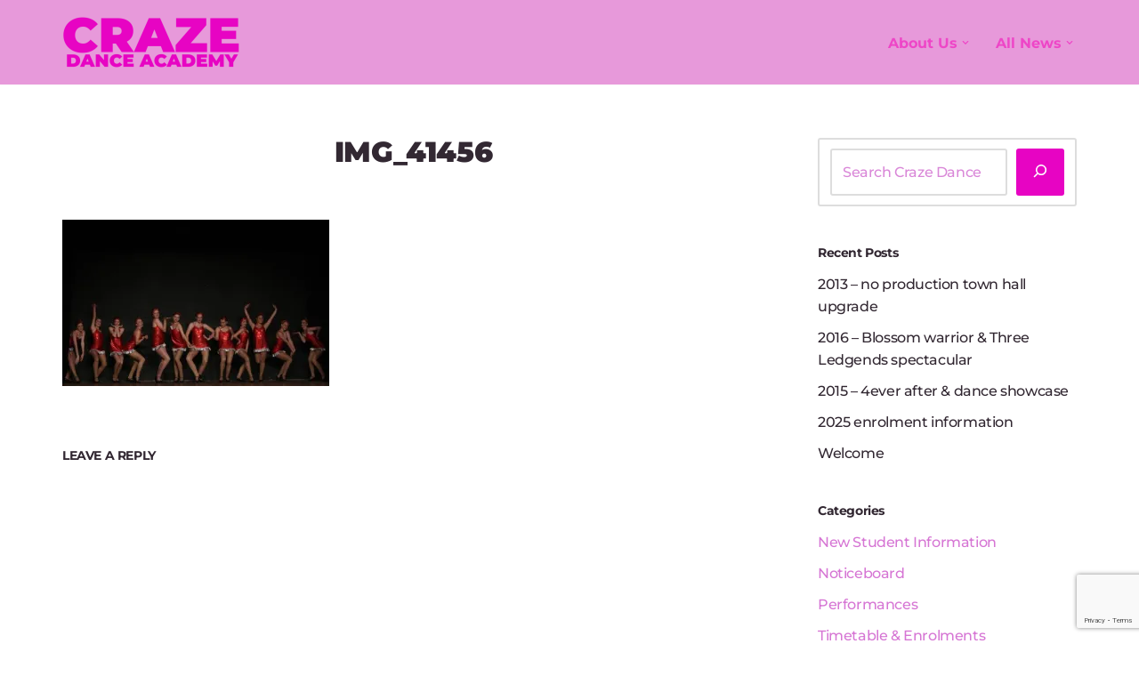

--- FILE ---
content_type: text/html; charset=utf-8
request_url: https://www.google.com/recaptcha/api2/anchor?ar=1&k=6Le10YsfAAAAAKvSamKRO_hEfUCaFhyHK9ueUEHx&co=aHR0cHM6Ly9jcmF6ZWRhbmNlYWNhZGVteS5jb206NDQz&hl=en&v=PoyoqOPhxBO7pBk68S4YbpHZ&size=invisible&anchor-ms=20000&execute-ms=30000&cb=wrgxcq20mjdw
body_size: 48883
content:
<!DOCTYPE HTML><html dir="ltr" lang="en"><head><meta http-equiv="Content-Type" content="text/html; charset=UTF-8">
<meta http-equiv="X-UA-Compatible" content="IE=edge">
<title>reCAPTCHA</title>
<style type="text/css">
/* cyrillic-ext */
@font-face {
  font-family: 'Roboto';
  font-style: normal;
  font-weight: 400;
  font-stretch: 100%;
  src: url(//fonts.gstatic.com/s/roboto/v48/KFO7CnqEu92Fr1ME7kSn66aGLdTylUAMa3GUBHMdazTgWw.woff2) format('woff2');
  unicode-range: U+0460-052F, U+1C80-1C8A, U+20B4, U+2DE0-2DFF, U+A640-A69F, U+FE2E-FE2F;
}
/* cyrillic */
@font-face {
  font-family: 'Roboto';
  font-style: normal;
  font-weight: 400;
  font-stretch: 100%;
  src: url(//fonts.gstatic.com/s/roboto/v48/KFO7CnqEu92Fr1ME7kSn66aGLdTylUAMa3iUBHMdazTgWw.woff2) format('woff2');
  unicode-range: U+0301, U+0400-045F, U+0490-0491, U+04B0-04B1, U+2116;
}
/* greek-ext */
@font-face {
  font-family: 'Roboto';
  font-style: normal;
  font-weight: 400;
  font-stretch: 100%;
  src: url(//fonts.gstatic.com/s/roboto/v48/KFO7CnqEu92Fr1ME7kSn66aGLdTylUAMa3CUBHMdazTgWw.woff2) format('woff2');
  unicode-range: U+1F00-1FFF;
}
/* greek */
@font-face {
  font-family: 'Roboto';
  font-style: normal;
  font-weight: 400;
  font-stretch: 100%;
  src: url(//fonts.gstatic.com/s/roboto/v48/KFO7CnqEu92Fr1ME7kSn66aGLdTylUAMa3-UBHMdazTgWw.woff2) format('woff2');
  unicode-range: U+0370-0377, U+037A-037F, U+0384-038A, U+038C, U+038E-03A1, U+03A3-03FF;
}
/* math */
@font-face {
  font-family: 'Roboto';
  font-style: normal;
  font-weight: 400;
  font-stretch: 100%;
  src: url(//fonts.gstatic.com/s/roboto/v48/KFO7CnqEu92Fr1ME7kSn66aGLdTylUAMawCUBHMdazTgWw.woff2) format('woff2');
  unicode-range: U+0302-0303, U+0305, U+0307-0308, U+0310, U+0312, U+0315, U+031A, U+0326-0327, U+032C, U+032F-0330, U+0332-0333, U+0338, U+033A, U+0346, U+034D, U+0391-03A1, U+03A3-03A9, U+03B1-03C9, U+03D1, U+03D5-03D6, U+03F0-03F1, U+03F4-03F5, U+2016-2017, U+2034-2038, U+203C, U+2040, U+2043, U+2047, U+2050, U+2057, U+205F, U+2070-2071, U+2074-208E, U+2090-209C, U+20D0-20DC, U+20E1, U+20E5-20EF, U+2100-2112, U+2114-2115, U+2117-2121, U+2123-214F, U+2190, U+2192, U+2194-21AE, U+21B0-21E5, U+21F1-21F2, U+21F4-2211, U+2213-2214, U+2216-22FF, U+2308-230B, U+2310, U+2319, U+231C-2321, U+2336-237A, U+237C, U+2395, U+239B-23B7, U+23D0, U+23DC-23E1, U+2474-2475, U+25AF, U+25B3, U+25B7, U+25BD, U+25C1, U+25CA, U+25CC, U+25FB, U+266D-266F, U+27C0-27FF, U+2900-2AFF, U+2B0E-2B11, U+2B30-2B4C, U+2BFE, U+3030, U+FF5B, U+FF5D, U+1D400-1D7FF, U+1EE00-1EEFF;
}
/* symbols */
@font-face {
  font-family: 'Roboto';
  font-style: normal;
  font-weight: 400;
  font-stretch: 100%;
  src: url(//fonts.gstatic.com/s/roboto/v48/KFO7CnqEu92Fr1ME7kSn66aGLdTylUAMaxKUBHMdazTgWw.woff2) format('woff2');
  unicode-range: U+0001-000C, U+000E-001F, U+007F-009F, U+20DD-20E0, U+20E2-20E4, U+2150-218F, U+2190, U+2192, U+2194-2199, U+21AF, U+21E6-21F0, U+21F3, U+2218-2219, U+2299, U+22C4-22C6, U+2300-243F, U+2440-244A, U+2460-24FF, U+25A0-27BF, U+2800-28FF, U+2921-2922, U+2981, U+29BF, U+29EB, U+2B00-2BFF, U+4DC0-4DFF, U+FFF9-FFFB, U+10140-1018E, U+10190-1019C, U+101A0, U+101D0-101FD, U+102E0-102FB, U+10E60-10E7E, U+1D2C0-1D2D3, U+1D2E0-1D37F, U+1F000-1F0FF, U+1F100-1F1AD, U+1F1E6-1F1FF, U+1F30D-1F30F, U+1F315, U+1F31C, U+1F31E, U+1F320-1F32C, U+1F336, U+1F378, U+1F37D, U+1F382, U+1F393-1F39F, U+1F3A7-1F3A8, U+1F3AC-1F3AF, U+1F3C2, U+1F3C4-1F3C6, U+1F3CA-1F3CE, U+1F3D4-1F3E0, U+1F3ED, U+1F3F1-1F3F3, U+1F3F5-1F3F7, U+1F408, U+1F415, U+1F41F, U+1F426, U+1F43F, U+1F441-1F442, U+1F444, U+1F446-1F449, U+1F44C-1F44E, U+1F453, U+1F46A, U+1F47D, U+1F4A3, U+1F4B0, U+1F4B3, U+1F4B9, U+1F4BB, U+1F4BF, U+1F4C8-1F4CB, U+1F4D6, U+1F4DA, U+1F4DF, U+1F4E3-1F4E6, U+1F4EA-1F4ED, U+1F4F7, U+1F4F9-1F4FB, U+1F4FD-1F4FE, U+1F503, U+1F507-1F50B, U+1F50D, U+1F512-1F513, U+1F53E-1F54A, U+1F54F-1F5FA, U+1F610, U+1F650-1F67F, U+1F687, U+1F68D, U+1F691, U+1F694, U+1F698, U+1F6AD, U+1F6B2, U+1F6B9-1F6BA, U+1F6BC, U+1F6C6-1F6CF, U+1F6D3-1F6D7, U+1F6E0-1F6EA, U+1F6F0-1F6F3, U+1F6F7-1F6FC, U+1F700-1F7FF, U+1F800-1F80B, U+1F810-1F847, U+1F850-1F859, U+1F860-1F887, U+1F890-1F8AD, U+1F8B0-1F8BB, U+1F8C0-1F8C1, U+1F900-1F90B, U+1F93B, U+1F946, U+1F984, U+1F996, U+1F9E9, U+1FA00-1FA6F, U+1FA70-1FA7C, U+1FA80-1FA89, U+1FA8F-1FAC6, U+1FACE-1FADC, U+1FADF-1FAE9, U+1FAF0-1FAF8, U+1FB00-1FBFF;
}
/* vietnamese */
@font-face {
  font-family: 'Roboto';
  font-style: normal;
  font-weight: 400;
  font-stretch: 100%;
  src: url(//fonts.gstatic.com/s/roboto/v48/KFO7CnqEu92Fr1ME7kSn66aGLdTylUAMa3OUBHMdazTgWw.woff2) format('woff2');
  unicode-range: U+0102-0103, U+0110-0111, U+0128-0129, U+0168-0169, U+01A0-01A1, U+01AF-01B0, U+0300-0301, U+0303-0304, U+0308-0309, U+0323, U+0329, U+1EA0-1EF9, U+20AB;
}
/* latin-ext */
@font-face {
  font-family: 'Roboto';
  font-style: normal;
  font-weight: 400;
  font-stretch: 100%;
  src: url(//fonts.gstatic.com/s/roboto/v48/KFO7CnqEu92Fr1ME7kSn66aGLdTylUAMa3KUBHMdazTgWw.woff2) format('woff2');
  unicode-range: U+0100-02BA, U+02BD-02C5, U+02C7-02CC, U+02CE-02D7, U+02DD-02FF, U+0304, U+0308, U+0329, U+1D00-1DBF, U+1E00-1E9F, U+1EF2-1EFF, U+2020, U+20A0-20AB, U+20AD-20C0, U+2113, U+2C60-2C7F, U+A720-A7FF;
}
/* latin */
@font-face {
  font-family: 'Roboto';
  font-style: normal;
  font-weight: 400;
  font-stretch: 100%;
  src: url(//fonts.gstatic.com/s/roboto/v48/KFO7CnqEu92Fr1ME7kSn66aGLdTylUAMa3yUBHMdazQ.woff2) format('woff2');
  unicode-range: U+0000-00FF, U+0131, U+0152-0153, U+02BB-02BC, U+02C6, U+02DA, U+02DC, U+0304, U+0308, U+0329, U+2000-206F, U+20AC, U+2122, U+2191, U+2193, U+2212, U+2215, U+FEFF, U+FFFD;
}
/* cyrillic-ext */
@font-face {
  font-family: 'Roboto';
  font-style: normal;
  font-weight: 500;
  font-stretch: 100%;
  src: url(//fonts.gstatic.com/s/roboto/v48/KFO7CnqEu92Fr1ME7kSn66aGLdTylUAMa3GUBHMdazTgWw.woff2) format('woff2');
  unicode-range: U+0460-052F, U+1C80-1C8A, U+20B4, U+2DE0-2DFF, U+A640-A69F, U+FE2E-FE2F;
}
/* cyrillic */
@font-face {
  font-family: 'Roboto';
  font-style: normal;
  font-weight: 500;
  font-stretch: 100%;
  src: url(//fonts.gstatic.com/s/roboto/v48/KFO7CnqEu92Fr1ME7kSn66aGLdTylUAMa3iUBHMdazTgWw.woff2) format('woff2');
  unicode-range: U+0301, U+0400-045F, U+0490-0491, U+04B0-04B1, U+2116;
}
/* greek-ext */
@font-face {
  font-family: 'Roboto';
  font-style: normal;
  font-weight: 500;
  font-stretch: 100%;
  src: url(//fonts.gstatic.com/s/roboto/v48/KFO7CnqEu92Fr1ME7kSn66aGLdTylUAMa3CUBHMdazTgWw.woff2) format('woff2');
  unicode-range: U+1F00-1FFF;
}
/* greek */
@font-face {
  font-family: 'Roboto';
  font-style: normal;
  font-weight: 500;
  font-stretch: 100%;
  src: url(//fonts.gstatic.com/s/roboto/v48/KFO7CnqEu92Fr1ME7kSn66aGLdTylUAMa3-UBHMdazTgWw.woff2) format('woff2');
  unicode-range: U+0370-0377, U+037A-037F, U+0384-038A, U+038C, U+038E-03A1, U+03A3-03FF;
}
/* math */
@font-face {
  font-family: 'Roboto';
  font-style: normal;
  font-weight: 500;
  font-stretch: 100%;
  src: url(//fonts.gstatic.com/s/roboto/v48/KFO7CnqEu92Fr1ME7kSn66aGLdTylUAMawCUBHMdazTgWw.woff2) format('woff2');
  unicode-range: U+0302-0303, U+0305, U+0307-0308, U+0310, U+0312, U+0315, U+031A, U+0326-0327, U+032C, U+032F-0330, U+0332-0333, U+0338, U+033A, U+0346, U+034D, U+0391-03A1, U+03A3-03A9, U+03B1-03C9, U+03D1, U+03D5-03D6, U+03F0-03F1, U+03F4-03F5, U+2016-2017, U+2034-2038, U+203C, U+2040, U+2043, U+2047, U+2050, U+2057, U+205F, U+2070-2071, U+2074-208E, U+2090-209C, U+20D0-20DC, U+20E1, U+20E5-20EF, U+2100-2112, U+2114-2115, U+2117-2121, U+2123-214F, U+2190, U+2192, U+2194-21AE, U+21B0-21E5, U+21F1-21F2, U+21F4-2211, U+2213-2214, U+2216-22FF, U+2308-230B, U+2310, U+2319, U+231C-2321, U+2336-237A, U+237C, U+2395, U+239B-23B7, U+23D0, U+23DC-23E1, U+2474-2475, U+25AF, U+25B3, U+25B7, U+25BD, U+25C1, U+25CA, U+25CC, U+25FB, U+266D-266F, U+27C0-27FF, U+2900-2AFF, U+2B0E-2B11, U+2B30-2B4C, U+2BFE, U+3030, U+FF5B, U+FF5D, U+1D400-1D7FF, U+1EE00-1EEFF;
}
/* symbols */
@font-face {
  font-family: 'Roboto';
  font-style: normal;
  font-weight: 500;
  font-stretch: 100%;
  src: url(//fonts.gstatic.com/s/roboto/v48/KFO7CnqEu92Fr1ME7kSn66aGLdTylUAMaxKUBHMdazTgWw.woff2) format('woff2');
  unicode-range: U+0001-000C, U+000E-001F, U+007F-009F, U+20DD-20E0, U+20E2-20E4, U+2150-218F, U+2190, U+2192, U+2194-2199, U+21AF, U+21E6-21F0, U+21F3, U+2218-2219, U+2299, U+22C4-22C6, U+2300-243F, U+2440-244A, U+2460-24FF, U+25A0-27BF, U+2800-28FF, U+2921-2922, U+2981, U+29BF, U+29EB, U+2B00-2BFF, U+4DC0-4DFF, U+FFF9-FFFB, U+10140-1018E, U+10190-1019C, U+101A0, U+101D0-101FD, U+102E0-102FB, U+10E60-10E7E, U+1D2C0-1D2D3, U+1D2E0-1D37F, U+1F000-1F0FF, U+1F100-1F1AD, U+1F1E6-1F1FF, U+1F30D-1F30F, U+1F315, U+1F31C, U+1F31E, U+1F320-1F32C, U+1F336, U+1F378, U+1F37D, U+1F382, U+1F393-1F39F, U+1F3A7-1F3A8, U+1F3AC-1F3AF, U+1F3C2, U+1F3C4-1F3C6, U+1F3CA-1F3CE, U+1F3D4-1F3E0, U+1F3ED, U+1F3F1-1F3F3, U+1F3F5-1F3F7, U+1F408, U+1F415, U+1F41F, U+1F426, U+1F43F, U+1F441-1F442, U+1F444, U+1F446-1F449, U+1F44C-1F44E, U+1F453, U+1F46A, U+1F47D, U+1F4A3, U+1F4B0, U+1F4B3, U+1F4B9, U+1F4BB, U+1F4BF, U+1F4C8-1F4CB, U+1F4D6, U+1F4DA, U+1F4DF, U+1F4E3-1F4E6, U+1F4EA-1F4ED, U+1F4F7, U+1F4F9-1F4FB, U+1F4FD-1F4FE, U+1F503, U+1F507-1F50B, U+1F50D, U+1F512-1F513, U+1F53E-1F54A, U+1F54F-1F5FA, U+1F610, U+1F650-1F67F, U+1F687, U+1F68D, U+1F691, U+1F694, U+1F698, U+1F6AD, U+1F6B2, U+1F6B9-1F6BA, U+1F6BC, U+1F6C6-1F6CF, U+1F6D3-1F6D7, U+1F6E0-1F6EA, U+1F6F0-1F6F3, U+1F6F7-1F6FC, U+1F700-1F7FF, U+1F800-1F80B, U+1F810-1F847, U+1F850-1F859, U+1F860-1F887, U+1F890-1F8AD, U+1F8B0-1F8BB, U+1F8C0-1F8C1, U+1F900-1F90B, U+1F93B, U+1F946, U+1F984, U+1F996, U+1F9E9, U+1FA00-1FA6F, U+1FA70-1FA7C, U+1FA80-1FA89, U+1FA8F-1FAC6, U+1FACE-1FADC, U+1FADF-1FAE9, U+1FAF0-1FAF8, U+1FB00-1FBFF;
}
/* vietnamese */
@font-face {
  font-family: 'Roboto';
  font-style: normal;
  font-weight: 500;
  font-stretch: 100%;
  src: url(//fonts.gstatic.com/s/roboto/v48/KFO7CnqEu92Fr1ME7kSn66aGLdTylUAMa3OUBHMdazTgWw.woff2) format('woff2');
  unicode-range: U+0102-0103, U+0110-0111, U+0128-0129, U+0168-0169, U+01A0-01A1, U+01AF-01B0, U+0300-0301, U+0303-0304, U+0308-0309, U+0323, U+0329, U+1EA0-1EF9, U+20AB;
}
/* latin-ext */
@font-face {
  font-family: 'Roboto';
  font-style: normal;
  font-weight: 500;
  font-stretch: 100%;
  src: url(//fonts.gstatic.com/s/roboto/v48/KFO7CnqEu92Fr1ME7kSn66aGLdTylUAMa3KUBHMdazTgWw.woff2) format('woff2');
  unicode-range: U+0100-02BA, U+02BD-02C5, U+02C7-02CC, U+02CE-02D7, U+02DD-02FF, U+0304, U+0308, U+0329, U+1D00-1DBF, U+1E00-1E9F, U+1EF2-1EFF, U+2020, U+20A0-20AB, U+20AD-20C0, U+2113, U+2C60-2C7F, U+A720-A7FF;
}
/* latin */
@font-face {
  font-family: 'Roboto';
  font-style: normal;
  font-weight: 500;
  font-stretch: 100%;
  src: url(//fonts.gstatic.com/s/roboto/v48/KFO7CnqEu92Fr1ME7kSn66aGLdTylUAMa3yUBHMdazQ.woff2) format('woff2');
  unicode-range: U+0000-00FF, U+0131, U+0152-0153, U+02BB-02BC, U+02C6, U+02DA, U+02DC, U+0304, U+0308, U+0329, U+2000-206F, U+20AC, U+2122, U+2191, U+2193, U+2212, U+2215, U+FEFF, U+FFFD;
}
/* cyrillic-ext */
@font-face {
  font-family: 'Roboto';
  font-style: normal;
  font-weight: 900;
  font-stretch: 100%;
  src: url(//fonts.gstatic.com/s/roboto/v48/KFO7CnqEu92Fr1ME7kSn66aGLdTylUAMa3GUBHMdazTgWw.woff2) format('woff2');
  unicode-range: U+0460-052F, U+1C80-1C8A, U+20B4, U+2DE0-2DFF, U+A640-A69F, U+FE2E-FE2F;
}
/* cyrillic */
@font-face {
  font-family: 'Roboto';
  font-style: normal;
  font-weight: 900;
  font-stretch: 100%;
  src: url(//fonts.gstatic.com/s/roboto/v48/KFO7CnqEu92Fr1ME7kSn66aGLdTylUAMa3iUBHMdazTgWw.woff2) format('woff2');
  unicode-range: U+0301, U+0400-045F, U+0490-0491, U+04B0-04B1, U+2116;
}
/* greek-ext */
@font-face {
  font-family: 'Roboto';
  font-style: normal;
  font-weight: 900;
  font-stretch: 100%;
  src: url(//fonts.gstatic.com/s/roboto/v48/KFO7CnqEu92Fr1ME7kSn66aGLdTylUAMa3CUBHMdazTgWw.woff2) format('woff2');
  unicode-range: U+1F00-1FFF;
}
/* greek */
@font-face {
  font-family: 'Roboto';
  font-style: normal;
  font-weight: 900;
  font-stretch: 100%;
  src: url(//fonts.gstatic.com/s/roboto/v48/KFO7CnqEu92Fr1ME7kSn66aGLdTylUAMa3-UBHMdazTgWw.woff2) format('woff2');
  unicode-range: U+0370-0377, U+037A-037F, U+0384-038A, U+038C, U+038E-03A1, U+03A3-03FF;
}
/* math */
@font-face {
  font-family: 'Roboto';
  font-style: normal;
  font-weight: 900;
  font-stretch: 100%;
  src: url(//fonts.gstatic.com/s/roboto/v48/KFO7CnqEu92Fr1ME7kSn66aGLdTylUAMawCUBHMdazTgWw.woff2) format('woff2');
  unicode-range: U+0302-0303, U+0305, U+0307-0308, U+0310, U+0312, U+0315, U+031A, U+0326-0327, U+032C, U+032F-0330, U+0332-0333, U+0338, U+033A, U+0346, U+034D, U+0391-03A1, U+03A3-03A9, U+03B1-03C9, U+03D1, U+03D5-03D6, U+03F0-03F1, U+03F4-03F5, U+2016-2017, U+2034-2038, U+203C, U+2040, U+2043, U+2047, U+2050, U+2057, U+205F, U+2070-2071, U+2074-208E, U+2090-209C, U+20D0-20DC, U+20E1, U+20E5-20EF, U+2100-2112, U+2114-2115, U+2117-2121, U+2123-214F, U+2190, U+2192, U+2194-21AE, U+21B0-21E5, U+21F1-21F2, U+21F4-2211, U+2213-2214, U+2216-22FF, U+2308-230B, U+2310, U+2319, U+231C-2321, U+2336-237A, U+237C, U+2395, U+239B-23B7, U+23D0, U+23DC-23E1, U+2474-2475, U+25AF, U+25B3, U+25B7, U+25BD, U+25C1, U+25CA, U+25CC, U+25FB, U+266D-266F, U+27C0-27FF, U+2900-2AFF, U+2B0E-2B11, U+2B30-2B4C, U+2BFE, U+3030, U+FF5B, U+FF5D, U+1D400-1D7FF, U+1EE00-1EEFF;
}
/* symbols */
@font-face {
  font-family: 'Roboto';
  font-style: normal;
  font-weight: 900;
  font-stretch: 100%;
  src: url(//fonts.gstatic.com/s/roboto/v48/KFO7CnqEu92Fr1ME7kSn66aGLdTylUAMaxKUBHMdazTgWw.woff2) format('woff2');
  unicode-range: U+0001-000C, U+000E-001F, U+007F-009F, U+20DD-20E0, U+20E2-20E4, U+2150-218F, U+2190, U+2192, U+2194-2199, U+21AF, U+21E6-21F0, U+21F3, U+2218-2219, U+2299, U+22C4-22C6, U+2300-243F, U+2440-244A, U+2460-24FF, U+25A0-27BF, U+2800-28FF, U+2921-2922, U+2981, U+29BF, U+29EB, U+2B00-2BFF, U+4DC0-4DFF, U+FFF9-FFFB, U+10140-1018E, U+10190-1019C, U+101A0, U+101D0-101FD, U+102E0-102FB, U+10E60-10E7E, U+1D2C0-1D2D3, U+1D2E0-1D37F, U+1F000-1F0FF, U+1F100-1F1AD, U+1F1E6-1F1FF, U+1F30D-1F30F, U+1F315, U+1F31C, U+1F31E, U+1F320-1F32C, U+1F336, U+1F378, U+1F37D, U+1F382, U+1F393-1F39F, U+1F3A7-1F3A8, U+1F3AC-1F3AF, U+1F3C2, U+1F3C4-1F3C6, U+1F3CA-1F3CE, U+1F3D4-1F3E0, U+1F3ED, U+1F3F1-1F3F3, U+1F3F5-1F3F7, U+1F408, U+1F415, U+1F41F, U+1F426, U+1F43F, U+1F441-1F442, U+1F444, U+1F446-1F449, U+1F44C-1F44E, U+1F453, U+1F46A, U+1F47D, U+1F4A3, U+1F4B0, U+1F4B3, U+1F4B9, U+1F4BB, U+1F4BF, U+1F4C8-1F4CB, U+1F4D6, U+1F4DA, U+1F4DF, U+1F4E3-1F4E6, U+1F4EA-1F4ED, U+1F4F7, U+1F4F9-1F4FB, U+1F4FD-1F4FE, U+1F503, U+1F507-1F50B, U+1F50D, U+1F512-1F513, U+1F53E-1F54A, U+1F54F-1F5FA, U+1F610, U+1F650-1F67F, U+1F687, U+1F68D, U+1F691, U+1F694, U+1F698, U+1F6AD, U+1F6B2, U+1F6B9-1F6BA, U+1F6BC, U+1F6C6-1F6CF, U+1F6D3-1F6D7, U+1F6E0-1F6EA, U+1F6F0-1F6F3, U+1F6F7-1F6FC, U+1F700-1F7FF, U+1F800-1F80B, U+1F810-1F847, U+1F850-1F859, U+1F860-1F887, U+1F890-1F8AD, U+1F8B0-1F8BB, U+1F8C0-1F8C1, U+1F900-1F90B, U+1F93B, U+1F946, U+1F984, U+1F996, U+1F9E9, U+1FA00-1FA6F, U+1FA70-1FA7C, U+1FA80-1FA89, U+1FA8F-1FAC6, U+1FACE-1FADC, U+1FADF-1FAE9, U+1FAF0-1FAF8, U+1FB00-1FBFF;
}
/* vietnamese */
@font-face {
  font-family: 'Roboto';
  font-style: normal;
  font-weight: 900;
  font-stretch: 100%;
  src: url(//fonts.gstatic.com/s/roboto/v48/KFO7CnqEu92Fr1ME7kSn66aGLdTylUAMa3OUBHMdazTgWw.woff2) format('woff2');
  unicode-range: U+0102-0103, U+0110-0111, U+0128-0129, U+0168-0169, U+01A0-01A1, U+01AF-01B0, U+0300-0301, U+0303-0304, U+0308-0309, U+0323, U+0329, U+1EA0-1EF9, U+20AB;
}
/* latin-ext */
@font-face {
  font-family: 'Roboto';
  font-style: normal;
  font-weight: 900;
  font-stretch: 100%;
  src: url(//fonts.gstatic.com/s/roboto/v48/KFO7CnqEu92Fr1ME7kSn66aGLdTylUAMa3KUBHMdazTgWw.woff2) format('woff2');
  unicode-range: U+0100-02BA, U+02BD-02C5, U+02C7-02CC, U+02CE-02D7, U+02DD-02FF, U+0304, U+0308, U+0329, U+1D00-1DBF, U+1E00-1E9F, U+1EF2-1EFF, U+2020, U+20A0-20AB, U+20AD-20C0, U+2113, U+2C60-2C7F, U+A720-A7FF;
}
/* latin */
@font-face {
  font-family: 'Roboto';
  font-style: normal;
  font-weight: 900;
  font-stretch: 100%;
  src: url(//fonts.gstatic.com/s/roboto/v48/KFO7CnqEu92Fr1ME7kSn66aGLdTylUAMa3yUBHMdazQ.woff2) format('woff2');
  unicode-range: U+0000-00FF, U+0131, U+0152-0153, U+02BB-02BC, U+02C6, U+02DA, U+02DC, U+0304, U+0308, U+0329, U+2000-206F, U+20AC, U+2122, U+2191, U+2193, U+2212, U+2215, U+FEFF, U+FFFD;
}

</style>
<link rel="stylesheet" type="text/css" href="https://www.gstatic.com/recaptcha/releases/PoyoqOPhxBO7pBk68S4YbpHZ/styles__ltr.css">
<script nonce="9qCusED_ra-xceAhSMDB0w" type="text/javascript">window['__recaptcha_api'] = 'https://www.google.com/recaptcha/api2/';</script>
<script type="text/javascript" src="https://www.gstatic.com/recaptcha/releases/PoyoqOPhxBO7pBk68S4YbpHZ/recaptcha__en.js" nonce="9qCusED_ra-xceAhSMDB0w">
      
    </script></head>
<body><div id="rc-anchor-alert" class="rc-anchor-alert"></div>
<input type="hidden" id="recaptcha-token" value="[base64]">
<script type="text/javascript" nonce="9qCusED_ra-xceAhSMDB0w">
      recaptcha.anchor.Main.init("[\x22ainput\x22,[\x22bgdata\x22,\x22\x22,\[base64]/[base64]/MjU1Ong/[base64]/[base64]/[base64]/[base64]/[base64]/[base64]/[base64]/[base64]/[base64]/[base64]/[base64]/[base64]/[base64]/[base64]/[base64]\\u003d\x22,\[base64]\\u003d\x22,\x22w5DDgCoFRkAtwo/Du8OMA8OKKGNADMONwrzDgsKEw5x4w4zDp8K2EzPDkGJoYyMvUMOQw6ZKwoLDvlTDlcKYF8ORXsOTWFhPwrxZeSh4QHF3wp01w7LDncKgO8KKwrnDtF/[base64]/w68eUcO7dsOPQcKLw7ZqKMKoQMKlw7vCt8OZS8KLw5HCqR4HcDnCplDDlQbCgMK/wrVKwrciwp8/HcKGwrxSw5ZGKVLChcOYwpfCu8OuwrzDlcObwqXDjEDCn8Klw69Cw7I6w4PDhlLCoxfCnjgAUMO4w5Rnw6HDlAjDrVPCnyMlJlLDjkrDlEAXw509cV7CuMOVw6HDrMOxwoR9HMOuJMOQP8OTeMK9wpU2w70jEcObw7oVwp/DvlsSPsONfMO2B8KlNh3CsMK8CR/Cq8KnwrHChUTCqns+Q8Ogwp/CmzwSVihvwqjCk8O4wp4ow68cwq3CkA4mw4/Dg8ORwoISFETDiMKwLXxzDXDDhsKlw5Ucw49NCcKEZGbCnEIYZ8K7w7LDt3NlMH0Kw7bCmi1owpUiwqDCn3bDlGRlJ8KOZGLCnMKlwowbfi/DtznCsT5zwq/[base64]/wonCrzfCjjNgw58JwqUEAkchw7bCnFLCnFDDgMKtw6JQw5QYRMOZw6klwrXCv8KzNGfDiMOvQsKrN8Khw6DDqMOpw5PCjwHDry0FNSPCkS9wP3nCt8OEw74swpvDsMKVwo7DjzA6wqgeEXTDvz8cwpnDuzDDsnpjwrTDokvDhgnCucKtw7wLOcO2K8KVw6/DqMKMfVsuw4LDv8OQAgsYS8OJdR3DpDwUw7/[base64]/[base64]/DncOmbDYAw4PCqlfDtnsSbQvCisK4RcOVwpfChsKPCMOJw5/DjsOZw61gX2cDTG8cbhEhw4bDm8O/[base64]/CpnbCisKMwpBIw7tbeRXDsTlmwq/Ds8KiGMKwwr9KwpdxJ8OyfU13w7rCgQXCoMKEw5wlCUpvJBjCiV7CnHEhwpXDkUDDlsOsWgTCgcKICXrClsKfDFlCw7DDn8OOwqHDi8K+IHUrbsKYw4p6LkxwwpNyJsKYX8O6wr8oZsOydgQgW8O/Z8Kpw5vCosOuwp0taMKICxbCjMOzHDfCrsKiwovDvWTCrsOQJVJVOsK1w6HDtGUow5HDscOxV8Okw5RXFcKuFmzCoMKvwrDCtifCnwE+wpENQmhQwpXClgRnw4RTw7bCpcKjw6/DqsO9FBYBwo5hwrZNGcKlOFzCiRXDlShAw7XCt8OcCsKxaWtFwrZpw73CrAgfRR8GAiFTwoHDn8KiDMO8wpXCvsKMBgQhABFJOmzDkzXDrsO7cU/CrsOvPsK4a8OMw6M8w5Y/[base64]/UMOmw7TDt8Odwo1/[base64]/KMOFLcKVw4cywoJtw4jDhcO2ZmtuUMKBwonCnFLCvEUhBMKxBWIyCU7DonIXBWbDuSPDosOsw7LCiEBBwq7CpUEVenpQb8OYwqUdw6Rcw4x8K1DCr0IZwqtrT3jCjDDDpTTDrMOhw7rCnQFvBsK6wr/DicOVI10eVkBJwq09I8OQwpLCmXtWw5h8BTkqw7x0w67DkiJGTDxTw4puQ8OtQMKkwo/DmMKvw5VRw4/CsyrDscObwoU6LMOsw7Vkw6oDGmhmwqIRQcKtRRXDlcOrc8O2YMKOfsOBPMO1FSPChcOfScOkw6kiYDM0wr7CiWfDnAjDqcO1MwfDn0opwpp7OMKBwpM0w7h/YsKrAsOUBR0faQ0bw6ENw4XDky7DqHYxw57CssO3QCo+DMOdwrnCvls/wpBDf8O6w4/CvcKUwo/DrnHCjX9cSEcGUsK3A8K4RcOvd8KUwpxhw75Vw6ETT8OAw4FzeMObekNcR8K7wrYaw7fCvSdgSwZywpc1wpLCmzdawoTCocO0TQsyK8KyW3/CqRPCscKhfcOEBnrDok7CvsK3VcK7wodjworCusKuBHLCtsO8cm5qwqlqe2XDq1LDv1XDhgTCojRzwrQqwowJwpNjwrEow6DDgcOedcKSbsKpwqzCgcOfwqp/[base64]/Dg8Kyw7nDkm7DncKDBkfCk8Osw7bDtcOLw6J+CFU0w7VbccK5wqs+w5oeFsOFHQrDrMOiwozDmMORw5DDsj19w4EqCcOlw67DgSDDq8O1NsONw4JCw7MXw6RAwpFbGw3DiVhUwpoIa8Oywp1bMMKbP8OddDMYw4XDugLDgGDDhQjDv1rCpVTDm0AWWh/[base64]/[base64]/Cnw1/wonCvS7CsWMTwq84wq3DgxHCosKkU8KqwonDj8OMw4MLCBFSw7VPGcKTwqnChkHCscKMw6E0wp7CncOww6/CvCBewovClX9lA8ORag5wwpzClMOGw6PDnWpWY8OSeMOfw61fDcOFb1gcwq4PZMOBw4MPw5waw73ChUAmw6jDosKnw4/CrMKyKEZwEsOVGBvDkm7DnSFuwqrCucK1wobCvT/[base64]/DsCxZQFPCpMK7KzrDk8OBw6dCO3XChzLDksO/w6Ybw6LDqcOPYgnDnsKBw7YCbMKVwqXDqcKjalskVW/DgXINwppHIMKgFsOgwosGwr8rwrjCiMOKEcKzw5Z2wq7Cv8ODwr4Kw4PCl0vDmsKXDHlQwoXCq0EcLcKze8Otw5LCqcO9w5XDimrDuMKxBWQmw5zDu3/CnE/DjGvDq8KZwpEEwrDCu8OUw751YBQQN8OHQ1kQwq3Cqw1/ZDxkSsOEA8Orwp3Dngc2wqfDmDlIw4nDmsOFwqphworCizfCnDTCuMOxScKRKsOJwqo6wrJvwovCtcO2YEJFeSfCrcKsw5Vbw7vCgCkfw5IqOMK7woTDp8KLQ8KgwqDCicO8wpEow6UpGBVJw5JHOwzDlHfDjcOuSw7CoBDCsBZIHsKuwrXDnDkAwr/[base64]/dsOkw7xdwojCisKdw558fWDCh2Mqw5N0wo8ow6c/w4wvw7PCo8Oww6MseMKtOD/ChsKdw7xow4PDrk3DgsKmw5s7JE5uwpfDgcOxw7cXEgh8w5zCo13Dp8OXWsKKw77CrXdZwqN/w7A7wovCiMK/wr9+UVfDhB7DhS3Ct8OTXMKwwq8ww4XCuMOOKCnDskbCh3zDjlrCksODAcO5cMOkLA7DoMKIw6PCvMO6dsKBw5DDoMOkecKpOcKzD8OAw6cNVcKENsK5w7PCjcK1wr0vwqdnwpIUw5Exw5jDlsKgw7jDlMKHWTwtOQsSRFEwwqc2w6DDksOPw4nCmxDCk8KsMTx/w5RYJ1olw5pgS0nDuyrCkiEvwrBxw4oQw51ewpUYwrzDs1J9fcORwrbDqj1DwpvCjHfDscKpYsO+w7/DlMKTw7vDusKcwrLDsAbCtwtIwq/CrxBTC8Orwpwgwq7ColXCoMKqasOTwq3Ck8OSf8Kfw4xFSifDvcOxTAUbbg45GWgrbEHDksOGeVgEw6NYwrwIPgB+wpvDvMOMZEpudMK8D0FJWT9WTcKmU8KLE8KEKMOmwrAdw7ESwqwfwoRgwq9iY08oX0Qlwp0UVEHDrcKvw5g/wrbCtXrCqAnDucOnwrbCiSrCicK9VsKYw6x0wpzCnH5jPFQDZsOlKBASGMORBsK6VzPCrwnDncKBNQtQwqoKw7N5wprDi8OVEFgUXsKAw43CvS7DtAXCtMKNwpDCuUlNSgp2wqY+wq7Ch0HChGLCiAlWwoLDvVXDuXjDmA/CocOFw7Q5wqVwMmjChsKLwogAw6IfT8O0w5LCo8OHw6vCoiREwrHCrMKMGMOgwpzDl8ODw5ZBw5/CmMK2w5VCwqrCtsOcwqd8w4LCv1UTwqrCp8KAw6t8w7kYw7QdHsOuewnDiVHDrcK2wp4owqLDqsKnSh/Dp8KewpHCtxBDG8KLwolowpDCqMK2bsK7MhfCoAHCnCrDumcHO8KEeAnCncOwwq5vwphHacKzwqvCjRvDmcONDU/CkVY9AsK5XMKSEnvCgQPCkEXDgEVMXsKKwqLDgxdUVkwMTAJOY3B0w6RMHjTDsXnDmcKIw7XCkjIAQVzCszEDIXvCncO6w6k4FMKMV2UnwpFHaylew4TDjMO3wrzCmQIWwqBXX3k2wrtgw6fCpDJTwplnOsK4wo/CmMKTw78fw5VCLMKBworDl8K5N8OdwqHDuDvDqgrCmcOiwrPDoBN2ExNYw4XDsgrDssKACXvDsy0Jw4fCojbChH9Lw4FHwpXCgcOcwqY/[base64]/DjTbCjTUTw57Dh8KfN8O6w7vCm3LCicKvJcOgNRUxIsKUXUkPw6cYw6V4w4hywrc9w4VlOcOiwpgVwqvDlMOCwqx7wojDn1ZbQMKbd8KSesKow4LCrAkjT8KeLsKzWHTDjmLDt1zDsVhvc1vCuB07w7PDuWXCsW45V8KUw57Dl8Ouw7PChj5OX8KFSWhGwrMfw5/DvTXCmMKWwoA7w4HDgcOHeMOfL8O/bcKUdcKzwopRacOTHFAwY8K9w5TCocO/[base64]/AWHCllNXwp59w43CkcKAw6nDlcOJFcKywpgCYsKBdsKYw4rDg3MZKQTDv3XDkF7DtsKOw7XDjsKhwrVcw41WXhnDt1DCs1XCmwvDkMOBw5VWGcK4wotoQ8KkHsOWKcOdw7LCl8K4w4pxwq1Ow5nDhTwcw6Ukw4/DsxwjYcOlZcKCw47Dg8KfBUExwoHCmxNNQ05kHyzCrMK9XsO6ShYcYsK1ZMK5wqbDp8Oxw6jDusOpQ1rChcOPR8OOw6fDn8ODfEfDtmM/w5jDksKPGgHCt8ORwq/DnV3Cl8OcdsOeF8OQZMKGw7nCrcOPCMOswoBbw75HCcOuw4kHwp1OeFpCw6R8w5fDtsOzwqhpwqDCt8OKwrl9w6/DvlPDoMO6wr7Dg2QfSsKOw5jDqwNew6RDLcOxw5gCG8OzIQBfw481fcOcOxAWw5oXw5BjwrEBXD1GChvDqcOLASPCig9xw7zDhcKLw7fDtkHDqlfChMK4w4Qiw5jDjG1iO8OFw6tkw77CpBDClDDCk8Oiw4zCpUzCksOBwrPDj2zDr8OJwpzCjcOOwp/Dk1wKcMO8w5sKw5fCkcOufHHCjMOjWCPDsCzDuzQxwrDCqDjDgXDCtcKyMkLChMKzw5loUMK+PCAQFwLDkXsWwqoAVhXDvh/[base64]/MMK+AMOMw5XDj8OSwod6QjlGVQPCkSTDrA3Dk8OIw6NjdsKZwo7DlmcVZSPCo0vDh8Kbw5rCojwGw63DhsOaI8OWLUs6w5nCo28dw6RGFsOEwqLCjEPCosK3wo0bQ8OvwovDgFnDgQLDucODCy5Ww4AjbnMbG8Kewo93OGTCrsKRwrQSw6/[base64]/w4fCkAUgZsOxwqVpw4Z3LcOefB/DrcOYYsKYDHbDisKSw4YJwoEmcsKswoXCsDYHw6PDlMONCATCpwk9w4x/w6TDv8OBwoY5worCjW0Fw4UjwpkNR1rCs8OJIcOEAcO2MMKlfcKPI2FnXAhSQVvCrsO5w4zCkVhUwplOwofDqMOZT8K/wpDCqywfwr8hbHPDnTjDowcuw5AJLSPDjRorwqlVw5NTAcKcSFV6w48dTcOYNhknw5dMw4HCnkoIw5BDw6Biw6nDpCh0LDJvHcKITsKTEsKbJzYUd8O0w7HCrMObw7xnHsKMMMKOwoPDnsOBAsOmw7/[base64]/w6Acwqg8wpnClsKMwpHDik/DlnzDo0dQZ8KaVcOZwpY9w5/DhwzDscOeUMOPw6M7bjUjw4U1wqh5WsKvw5g+AwI2w6LChVAJFcOnVEnDmD90wqkieynDncOhdcOjw5PCpkIiw7/CkMKUVyzDjVlRw74FPcKeQ8O4dyBDPcKew5bDlsOpOB9FYQ88wonDpSTCtkDDpcOJaikHPMKPH8Kowr1FKMOyw6bCuy/[base64]/wp4ND1vCu8OPwr3DtMOrc8OqHjLCsMO7ZDsXw5UAXAXDqCvCkVsxS8OiT3TDi0fCm8Kgwp3Ch8K/XTY8wq7Dn8K8woQzw5oVwqrDrFLCsMO4w4Faw4tgw6dtwqNyMsKTJFXDnsOWwqvDvMOaGMOew6HDrUERc8Ora1rCvGRmCcOaP8Onw5cHRTZVw5QSw5/CtMK5HV3DlcOBE8OWAsOYwoTCvi1zQMOrwrRiNXjCqjzDvjvDsMKYw5hTNXrCpMKKw6jDq1hhLcOfw7vDssKlXynDqcKXwrQnNHB4wqE0w4LDg8ONGcKYwo/[base64]/w5g7wpnDlsOqaMOywq9fNcOfRmPDqARJwrrCuMOpw4YMw5DCl8KlwrkiVsKKfcKdNcOgZMOMAC/[base64]/Dnmd6w6bDj3t3H8KOwppLwppKw6Ucw4lEKGA7XsOwTsOUwp9NwoF8w63DjsOgO8K7wrJqOz41TsK/[base64]/[base64]/CmcK8w6DCplxBJMORw4jCnTgDwqUtKg8qwowVe1jDjFAbw4wgFE1Fw5rCk3sjwpZIS8K6UBrDvyHCssOTw7jDpcKadMKpwp4DwrzCs8K2wpJ5LsKtwo/Ch8KSOMOqegHDoMOXAQPDgktgN8Kowr3CsMOqcsKlXcK0wqvChWfDgRrDuxvCowbCsMOaMzI/w4V0w4zDj8K9Ii7DrlTCux4Dw4/CnsKrNMKRwr0bw75+wo/CkMOZV8OrK1HCkcKUw4vChwLCqXXDpMKvw5d3C8OMVFscRMKyLcKLDsK1E2gLNMKNwrMHOkPCjMK7Y8Olw7QFwrYhVHRhw4lKwpTDlsK1L8KFwoVIw6LDvcK/wrzDpUY5eMO/woLDl2rDqsOkw7EqwoNVwrTCncOGw7PCki1Sw69vwqhQw4TCuS/CgXxCZltwP8Kywo4sacObw6vDskPDrcOPw7JTP8O5Vn3CscKjADIBfwA2wq59wpVaZlHDrcO0YlLDtcKEcmkmwpJ0GMOPw6LCrR/[base64]/[base64]/CkhLCkcO7wpLDhF7CizYBC0PDog8pAMKXwo/Cix/Dj8OsBCrCmhhDYWBHS8KGZk3CuMK/wro0woM8w5hoWcK9wqvDhcOGwpzDmHrDnEsTKsKeAMOtDCLCqcO7RXsZdsOeAHtdTG3Du8O1wq/CskTDssKywrE5w4YZw6Mrwq5rE3TChMO1ZsKRM8O8WcKlBMK4w6cFw49cahgmTkkVwoDDjF3DrGNewqPCpsOlYjklJSPDlcKuMABSCsK7FxvCp8OZJB4Hwp4ww67ClMO6VBbCp2nDsMOBw7bCoMKLES/CrW3Csm/CpMOxNWbDtCZaOxrCmm8ww5HDm8K2RD3DomE/w5nClsKKwqnCp8K1ZjhoWhI+K8KqwpFbAcOfMWdDw7wBwoDCoW3Dn8Oyw5UXS0Rhwq1/[base64]/[base64]/DqC7DoRTCsSrDphXDqxbCihjDpMOwLcK1FxHDtMOuB2kLBEtEf2DCkGdpFAt/R8Kqw6/DjcO3UMO2O8OGCsKjWhgBWVsrw43DncOIDV1Cw7TDgELChsOOw7XDuEzCnHgCw7RpwqojbcKJwpPDhjIHwrvDnGjCusK7L8Oiw5YBGMKrei1/FsKKw6JgwpPDoSvDmsKLw7PDkcKDwrY/[base64]/DicK2LcOFWhXDjBAKwrnCkQ3CqmkFQcKQwo/DswnCnsOYKcKGMFBCR8Ksw4wyAGjCqTfCsjBNFsODV8OOwozDri7DlcOsRjHDgTPCgU8aacKEw4DCsDzCgkbCtFfDuXfDvljCgwRQCQPCq8KHR8KqwrDCusObFHw/wqDCicKZwoQICUsxK8OVwr9oJMKiwqlsw5LDscKCByRYwovChnpdw73Du0QWwos4wqBfcV3Cr8OXw57CicKmT3/CoEfDosKbJ8Ksw51WR3fCkkjDv1VcN8O/w5JqFMKyNQjCmEPDsAQQw5lMNk3DlMKEwpoPwo/Dp2nDlWFXFw1vOsO0UCEEw6l9LsOYw4h5wrxXVDAvw6kmw7/DrcOoGMOaw6zCiQvDiXQjRETDrsKuLWpMw5vCqGbDlsKOwpsEFTLDgsOCLWPCqsOjQncjQ8OmWsOUw5Via3jDq8O6w7zDmynCvcO0eMOaccKhYcOdQRE8BMKnwo7DqVkHwpwVQHDDghDDrR7CpsOxEk5Gwp7DrsOkw6/DvcOgwpEWwpoNw6s5w7pHwoAQwqbDqcKrw6Q5wqtpbjbCt8KOwppFwrUDw6obJsOyCcOiw4TDkMOAwrALIHvCscODw7XCjyTDsMKpw6/Dl8KUwoU/e8O2Z8KSbcOBfMKlwoIJTsOjKA5Sw53CmSQJw4kZw6TDiQHCkcOABsOuRTLDiMKHw4rDkyRbwrYKKx0mw4oSd8KWB8Oqw79DIAZ6wqNGBAPCoEZxbsOFSS0zfsKmw4fCrQQWW8KjS8KPesOlKT/DslTDgcORw5zCicKpwrfCo8O/SsKJwqcDTcO5w50jwr/DlH8Vwo9jw7TDoATDlw8LMcOLDMOHcSZywo4ERMKJHcOibUB4VWvDmQ3ClVPCmRrCoMK/MMOrw47DlFJBw5B/[base64]/DmsKcw5ILVMOSKMKTeMOHwrPCgcOqDsKoSynDpScEw4YCwqHDrsKqZsO/MMOHZcOSHX9bBwnDpkXCtcKlWm1iw5d0woTDk1F5aArDq18rY8OBNMKmw47Cv8OPw47ColHCvC7Dkm1cwprCowvCqMKvwojCmBTCqMKew4JewqRTwqcBwrcyEX3Dr0TDnSdgw4fClQxMHcOqwqFjw4xdD8OYw6TDlsOAfcK7wpDDmgLDiR/CnDDDusKQKjw5woJUQlouw6fDung1Rx7Cu8KvTsKWf2nDg8OcGcOdfsOlfVvDn2PDv8OuZlUbWcOQY8OCwrzDv37Djl0TwqjDusOWfMOjwo/[base64]/TcOSwpVHTcOtwqQDOcK3BcO/PMKgMsO1V8KxNC/CvsOvw5JpwpPCpw3CmnLDhcKqwo8YJk8vPgTChsOKw5rCiyDClMK7SsKmMxMEfMOZwpV0DsOZwrBbZ8OlwpUccMODbMKpw4BQHsK/P8OGwoXCgW5Cw54se0fDlxTCjsKuwozDjkwZPh7Dh8OMwrg6w6PCksOfw5bDpVnCvEg4Fm9/CsOuw7hrOMOaw57CiMK1e8KvDsKgwqciwoXCkEPCqsKyfWo+AVfDvcKtCcOkwq3DvMKNNCHCtBjDtFpHw4TCs8OYw5khwrzClWPDlXzDgQFYUlsdDsK1CsORUcOxw6AfwqgkLwvDrjU5w6NuDwXDocOnwoJnYsKvwqwKY0RowqpUw5YRFcOtZEnDiW4zesO/[base64]/w5LDocO1EsKXwqrCqsKMw5zCmAB/wqsRXcOpwrRmwqpLw7XDiMOfMRbDk1DDjHdzwqQ4AMOWwqPDosKjXcK0w7jCuMKlw5oSOirDiMKmwrXCtsOIYVrDlkJwwojCv3cjw5PDlWrCuFtfcVR7AcO1P0F/Z0/DoVDCh8O2wrXDlMKCC1TCnnbCvxFjdCrCiMOhw6Rbw5N6wol3wqkoNBvCiWHDrMO1ccOoDcOvQz8hwqTCgHYow4DCqijCmcOCTMODOQnClsKDwp3DnsKXw6c+w4zCiMOHwqzCiWl/wppdG1HDj8K5w6TCsMKydSRCF30Fw7MJOcKLwoFkGcOQwqjDjcONwqXDoMKDw71Vw67DlMOVw4hKw6x0wqDCjVMMcsKHRXNvwoDDjsOZwrMdw6Z7w7TDvnoWHsK6BsOHanF6A25HEnA/ATLCrhjDuxHCoMKEwr8wwp/Dk8KgY04ffwsCwpBVAMOlwqjCrsOYwoRsLcKSw5cGQMOmwr4eXMONNEbClMKLSGPCvMOLaBwsTMOqw6tJawlycCbCkcOpRlUKNR/Cu2Qew6bChiF9wqzCgz/DoShRw4bCj8OwZyTCn8K6VsKvw4ZKS8OYwqdmw7hJwr7CvMO5wol1OiTDsMKdOmVLw5TCqCd5YsKTHwvDnlRjYU7Dn8KmakbCscO8w7pQwqXDv8KiO8OlSSPDhcOsG3F3M04fRMOoGFYhw6lTKcO9w7/Cj11CLmvCswfChRsIVsKswp5SelEUYQDCuMKBw5ALDMKKQsO5NDx7wpULwpHCm23DvcKCw4fDscKhw7fDvScnw6nCv2EkwqPDlMO0WsK0w7rCrMOAYULDt8Kjc8K2LMKjw6R+PcOnb0HDrsKdWhfDqcOFwoLDt8OzNsKgw4jDqV7DhMOGVMO/[base64]/DszXCrwDDqgAVwrZYOMONw5gFIsOOccOpPcO/wrtpITPDosKqw7NXIsKBwphpwrvChztWw7HDojF3X3xoDxvDksKUw6p9wofDrcO2wqF0w6HCvBc1w7cdEcK6W8O6e8KawqHCk8KALz7CoG8swrEVwowXwoMSw69nEMOKw7/CgjY9TcO1OUjCrsOTMnHCqnZqVRPDqSXDnBvDtsKkwpE/wrNOPBrDrxoWwqrCi8OFw5syOMOuYg3DnSLDj8O5w4kocsOVw5J/WMOqwpjCncKTw6LCusKdwrxTw5AoasKMwogTw63DkxpsTsKNwrDCmiF7wq/CpsOVAitXw6F+wp7CvMKiwo8xGMKswrEFwrvDrsOIEcKjGcOtwo4cAB/ChsOXw5FjAAbDgmvDsH0Rw4PCnEsywpbClsOINMKYKxwfwoTDhMKiDkvDvcKCZWXDkWHDvirDpAEoUsO3McKCXsOHw69Bw7RVwpbDgMKWwrPCkQjCjsOjwpYsw4vDogDDiA98JRV/Kn7CgMOawrEnOcO4wpp1wqYNwqQrKMK3w4nCtsOvbBRXKMOIwphxw7nCiQBgHMO3WEfCsMO5KsKCb8OWw7JlwpNQGMO5J8K/V8Opw7LDj8KJw6vCocOoOxnClcOzw58Ow4TDixNzw6J2wrnDgUYGwrXCiX94wp7DncKVNU4KRMK2wqxAalTDi3nDuMKbwpkbwq/[base64]/DhsK5wp4Lw6nDkcOsDcK5HMO4N8OJDsKpw4zDmMO1wqbDsRzCoMOHEsOCwrglX0zDvQPDkMOcw4HCi8K8w7HCg07CmMO2woQJQsK6YcKQW2cSw7JUw5EYYXMDI8O9ZBTDshvCrcOuaizCjTLDlXhaEMOPwrDCicOzw49Ow74/w41wecOESMKDVcKCwo41PsK3w4gQLEPCu8OgbMKzwoXDgMOKFMKufwHCsHkXw6FETWLDmQ43ecKEwqHDuD7DsHVzcsKqZnXDjzPCtsOtMcKhwrPDlkt0I8OoPsKvwocAwoXDsk/DpwIhw7LDuMKGc8O2HMOvwohrw4FMKcOeMgAbw7wzJB/DgMKTw59YAMOywo/DrmVDKMOOwpLDv8OBw4rDuXIbSMK9IsKqwoxhFWAUw6EdwpbCjsKGwpIecXjCp1rDrsKGw7Uowq1Mw7vDtwBgBsO2eShuw4TDqlrDiMOZw5ZhwrfCjcOtJEt/[base64]/CpyzCu8ORYMObXMK9wojCtsO9ccKEwqfDqsOowolzWEw2wo7Cl8Oxw4AQbsOUVcKbwopFWMOtwqJYw47Cj8OpYcO5w6vDqMKxJibDgR/Dl8Klw4rClcKhRXt/CMOWdMKhwoo9wpciIVM0Bwpxw6/CrEXCv8O6ZgfDiEvDhHQyTHDDngUzPsKxZMOwH2XCi3XDv8KDwqt9wrU7BAPCocKcw6RAMUTCplHDlHRTZ8Oqw4vCik9awqTCrMOmAXMuw67Cs8OiFnPCpWcKw5wBL8KNbsK/[base64]/wpfDg8OTWMKjwprDvsOwCkVjw6LDvMOJEMKYf8KNwrQwR8O9OMKDw5RFQ8KbfzV5wrrCl8OCBhtuDcKxwqTCoBJMdRXCgcOJN8OiQm0uR3XDgcKFLBFmfmkfBMOkXnfChsOEccKcPsOzwobCm8OKTzfDsUVow4LDpsOFwprCtcKEbTvDv33Dq8Okwp9Fdl/CisOsw4fDmcKXGcK8w7ohDGXDu31BUgbDh8OEMyrDo1vDij1UwqNRZznCsE8gw5TDsgIjwqTCmMOwwoDChAnCgMOSw6JswqHDucOrw6E8w4pQwrDDmgXCl8ObHW4UWsKpGT0HFsO2w4fCicOGw7XCo8Kdw6TCjMO9DGvDh8Odw5TCpsO0IBAmw4Bgay1/[base64]/[base64]/wqBPLsOXwp3DgCfDiToGw7NWw5ZXwoDCukYgNkluwrBYw63CqcK4bGQlasOawpM6FkADwq0uw70/VAoWwprDuUrDuRlNbMKySz/CjMOXDBRUNk/DisOEwoXClhoqQ8Ofw7jCtR1sEBPDhzPDiFcPw4tnIMK1wofCgsORLToGw4DChyXCigFYw5U9w5DCmm4NbD8twqbCuMKUe8KdKhPDl1rDqMKKwrfDmllHZ8KQamjDjCrCu8ORwqhjShPCvcKccTBeGAbDt8KZwoZkw5TDmMK+w4/Cu8Otw77CvWnCqx44N3lLwq7DuMOUIwjDrMK0wqBiwp/DvsOlwo/CocOKw6nCocOHw7TCvMKpOMOTdsKpwrjDmHdgw7zCiXYoRsO5IDsUK8O0w6lYwpxmw7PDnMOwbl9Gw6lxc8OtwosBw5jCgUnDniDCiXFjwozCoAFfw798DUfCi0nDs8ORL8Olem00acK/OMO6I0bCtRnCr8ORaTbDisOEwqjChnkKXsO5NsOGw4YWU8O/[base64]/[base64]/DhMKiwrQZw7fChcOTU3XCuyfDnnzCtWk6w6vDlk5WfX4rWsOEf8K1wobDt8KINMKdwqEyDMKpw6LDoMKywpLDmsKxwpjCqDnCjRfCt2lNFXrDpB/CnibCs8Ojf8KGR25+A33CuMOZNG/DjsOcw6PClsOZAj9lwqXDvR/CscKPw7Nmw5wrC8KTZMK5XsKyGQfDrF7DuMOWHUdHw4t6wr54wrHCvE19TlcoO8Ofw6pYeAnCu8KEVsKSBsKKw4xvw53DsgvCpkjCiGHDtMOQO8KgLXZmXBxkY8ObNMOIGMK5Fzoew6nCinfDocOxUMKVw4rCi8OLwow/TMK+wpDDoHvCrsKlw77ClC1vw40Aw5vCoMKjwq/ComDDlzwtwrvCu8KzwoYCwoHDlCA2wr3CiVRsJcOzEMK3w5VIw5FGw57ClMO+Ahx7wq1Qwq7CpWjDvgjDmFPDlj8dw59PMcKvYU/CnwIydyECS8KIw4HCkBBDwpzDhcK+w7zCl35JC0sHw4/DrELDr3oiBiFgQcKFwqUVdMOqwrvDowQSa8OrwrbCrcKqasORBsOrwrdHbMO3GBgsFcONw7XCnsKDw7Frw4AaZHHCuz/DhMKjw7DCqcOVchh3WVsFDWfDqGXCrj/DqyRawrbCiEfDvArCssKEw4AUwpRdAWl1ZcOzwq3DiQguworCnyxmwpLCkldDw7Upw4VXw50fwrrCqMOjHMOhwo94WW1sw4XDoCHChMK9ZVx5wqfCggwROcKJBw0eGkliIMOEw6HDgMOMfMObwpDDoRnCmATCuC5ww4jCtQLCmh/DlsOeY0B7wqvDpj/DhCHCtMKnVD0yZMKfw6JSITfDv8Kvw5jCqcK/XcOJwpwRTgM0TQ/CqgDCuMO+N8K/a3rDtk5xc8Kjwpo4wrVYwqjClcK0wozCnMKNEMORaxbDuMKawrrCpl1Xwqo2S8Kvw6NRQcOeIlDDtXTCiigCUsKDXFTDn8Kawq/CiiTDpj/ChcKrQmxGwpzClQTCn0LCiA14MMKsTsOydx/DhcObw7HDhsKvIgfCuVRuWsO2FMOWwqhdw7HCn8OsBMK9w67DjAzCvAfCn1kAU8K8ezUxw4nCtSJVacOWwqnClCzDqwlPwp5owqhgVGHCtRPCu1fDuVTDnlDDh2LCj8Osw5ROwrRww6HDkT5IwrsBwrPCgn7CvcKWw5/DmMO0RcOXwqBtDj5zwrHDjsO5w580w5TCj8KQGwjDpw3DrRXCq8O6ccOzw61lw7AHwqFww4AOw5YUw7/Cp8KzcsOjwrbCn8KRYcKPY8K/GcKJDcOcw67Ch3UUw70rw4MjwoHDlEvDoFnCgwTDrUHDoyrCnh4Xe3IvwpvCqBHDh8OwIg8HaiXDgMK/Xg3DpiHDljLCuMKQw5fDtMKdc3zDqBN5w7Eww6ZnwpRMwppSe8OeBGRcIFLCtMKHw595w5ZwEsOHwrAaw4XDrWrCvMKidsKPw4TCssK1EMK/wqXCvMOOAMO3acKOw7PDp8OPwps0w6AzwpjDpFk/[base64]/DmsOIwpLCmcK1w4TCi8KaCcK4wrpuw4V+w7x5wq7CkBQKwpHCuCbDiRPDtlFTNsKBwr1dwoMFA8Ojw5bDncKUUCjCqiIgaVzDrMObLMK/wovDqwHChVEufMK9w5c5w6tyFCIgw47DqMKOeMO4cMK3wp0zwpnDhGfDgMKKOTTCqSzCnMKjw7NvNWfDuBZtw7lTw68taWDDrMOQwq9nPHbDg8KSVnnCgVk0wofDnSXCi3bCuR15w7DCpDDCuT4gF1xgwoHCiyXCssOOKy9gNcOTJX/DusK8w5XDimvCm8KocUFpw4BwwoNLWSDChAXDs8OHwrN4w4rCoUzCghpPw6DDrRceSX56wo9ywp/DlMO3wrQYw5VcPMOheHpFEBQPNX/CqcKBwqczw5cww5zDoMOFDsKdWcK0CDrCjUPDqMK5WSIxDnoKw7RIRmvDlMKVbsKcwq3DoE/CkMKLwobDicOTwpLDsTnDmcKEVXTDqcKIwqHDtMKiw4jCusOzGhrDnXvDksO1wpDCisOyT8KIw7zDhEUVEkcWR8ObR0x7G8OxGMOwAWR7woTDs8O/bMKLb2E/[base64]/wplZSMKqWsOnw684HcK6DcOIw43ClmfCtsOdw6t6YsOKRxkKJsOmw4nCg8K8w5zCgQMLw6xbwqXDnG0+PG90w43Cr3/[base64]/[base64]/w53ChMOow5BXw4/CrMO4NWZhVsO8wonDosOUw7szYBNiwq1XUmPCgHPCuMOow7zDsMKIXcKtESjDtHpww4gLw5ADwo7CowvCtcOdTw/CukrCpMKwwpnDnDTDtB3CpsKnwqlqDC7ChTAqwoxYwqxywp9Md8OYCzAJwqPChsKrwr7CqCbCvFvCuGPCsjvCsz9/RsOqI3JkHMKvwpDDpzwjw5bCjDLDicKvAMK3CXHDlcKZw6XCuCTDgQMjw5zCnVk1Tw1jwqVTNMORQsKkw47CsmzCg3DCj8KQC8K3UTsNayIbwrzDuMOEw6nDvnNiWzDCkToaF8KWUkYoWgnDqx/DkjBdw7UNw5UNO8KDw6NxwpYnwrt8K8OcV19uOg/Ctw/CpDU0R3wYXQbDhsKRw5Yxw63DgsOAw5NVwrrCtMKPECx5wqbDpRHCpW1IasOUfsKCwqfCh8KMwo/Co8O8VkvDlcO9fXHDtT9GRWNuwrJ9wrs6w7HCtsKSwqrCpMKXwr0BThLDuEYWwrHDssK9dz93w4RawqFWw7jCk8Krw4vDvcOtZT9IwqhvwqpCfBfCrMKvw7UjwpdmwrU9dBLDtMKWEgIOMxzCvcKyA8Ogwp3DrsOaf8Kzw5cBFsKYwr8Owp/Ck8K2cE1jwrkxw7Fowqcyw4fDt8KHXcKSw557PyjCgG8bw6I+XzpdwpYDw7rDsMOnwpbDg8K4w58RwpJ/HlrDqsKiwojDsH/CgsO/McKKw4PCtcK5dMKQFcOrcjXDscKoQH/DmsKtC8O/[base64]/[base64]/DjcKbwrrColQzOsObwqpswq7DrF4Kw4LDoz3CrMKgwpM6wpbChCTDizptw7J6UsOpw5LCkkrDjsKOwrXDscKdw5MgFMOmwqsvEMO/[base64]/w5deVsOLWcKGWcOZM8Kcw4cfLXfCmAbDqMOtwovDgcOHRcKlw4LDhcKPw455EsKdDsOxw6NkwpxCw4pEwo5FwozDisOZw4/DkwFaf8KwYcKPw61Pw53CmMKdwo8QHiACw6rDokwuCEDCgDgPDMKkwrg3w47Dg0lGwrnDpXbDkcOKwpLCvMOPwojClMOow5daTMO4A37CnsKRAsKJWMOfwp4tw73Cgy0wwqbCkkZ4w6rCl1FeRFPDjVnCosKnwprDh8ONwoROQyd8w5XCgsKEOcKTw5Rnw6TClcKyw5/[base64]/[base64]/[base64]/Cu0JiOMKtaWrCjB3DsSPDusKMeMKcwo3CiMOUX8O4ekfChsKVwrF4w6wlQ8O6wobDoDDCtsKjMRRSwo9AwpbCkBvDtj3CuDAJwotFIDfCgcOCwr/CrsK+Y8O3wrTCmi/DkDFRZVnCuxEaNkxAw4DDgsOSCMKxwqsyw5HDmCLCscO6O0DCr8KTwqrDgV0hw7YewojCtEnCk8OWw6g+w78kGCLCk3TCkcKSwrYNwoHCvsOawqjDkMK2Gw4FwpnDmS8xJ2fCusOtEsOgY8KgwrlNG8K5JMKUwrkzNk1dPwFnwovDjX7CvHI/DcOncWTDi8KVenPCoMKkEsOfw454MnfCig9QSznDhjJhwottw4bDjGgLw4I/JMKzVnUzB8KXw5UBwqlJaRFNAMOqw58qdcKFfcKIJMO1ZybCocO8w5N7w67DssOlw6rDpcO0RDrDv8KZJsO7CMKjJ2LDvAXDucOjw7vClcOWw4Buwo7CpcOEw4HCnsOZXjxCU8K2wptww4jDnCFQSD/DgEI6RMOGw6TDpcObw7QVY8KYJMO6Q8Kaw6rCjl9II8Oyw7HDtx3Du8OqWyoMwpPDrVANPMOiOGLClMKkw6MRwpNNwpfDoCBDwqrDmcOKw7nDoEY9wozCisO9XGRIwofCmsOJSMKgwrMKWBEpwoQnwo/DlWoCwr/ChDJ9Xz3DqTXCuibDgcK7CcOxwplpLSXCjwbDkw/Cnj3DvFsgw7Zywo5Uw7nCoBHDlCXClcO7ezDColDDssOyD8KRJUF2En/[base64]/[base64]/CsjjCmi9cOE/CkhsyGQcVbcKJw6jDhyjDm8KMamsFwqU7wpHCuU0wGcKDIFzDhxAZw7XClnUbXcOqw7vChQZrTTbCv8OHXmoQeDjDo2x2wpwIw4tvegZew44Wf8Oxb8K5ZAhHLgYIw5DDtsO2UEbDpnshZyXDvmBmWcO/[base64]/CjsOswpJ1w6bCi3LCqVzCrhQmGMOpIh5zWMKXEsKOwpPCp8KTc1ABw5HDjMK9wqlowrHDgMK1SWHDnsKFXw3DgEA/wqtWXMKXVBJyw44Gwogew6/Dk2zCnU9gwr/DhMKIw7oVU8KCw4PChcK6wobDv1HCiwUMV1HCh8OkfRoYwosGwoh2w6DDjzFxAMKhVnAXTU3ChsKow63DkHdfw4w1dml/XTJc\x22],null,[\x22conf\x22,null,\x226Le10YsfAAAAAKvSamKRO_hEfUCaFhyHK9ueUEHx\x22,0,null,null,null,1,[21,125,63,73,95,87,41,43,42,83,102,105,109,121],[1017145,188],0,null,null,null,null,0,null,0,null,700,1,null,0,\[base64]/76lBhnEnQkZnOKMAhnM8xEZ\x22,0,0,null,null,1,null,0,0,null,null,null,0],\x22https://crazedanceacademy.com:443\x22,null,[3,1,1],null,null,null,1,3600,[\x22https://www.google.com/intl/en/policies/privacy/\x22,\x22https://www.google.com/intl/en/policies/terms/\x22],\x226aA20kOd+POkYJHshyRAGHptn9XLctH9B9znU5NKrIw\\u003d\x22,1,0,null,1,1769122223400,0,0,[184,187,66],null,[77,78,122,201],\x22RC-i3k5QVkJqs0FnA\x22,null,null,null,null,null,\x220dAFcWeA7G5KyAZTwOVQazEnmi_oNaqdmt7tu3HcJSLgMBNrUxzs9lrbwJz1c6FJAEIse3fPHQLBvBuke5DUqwY8-7ewjrDgscew\x22,1769205023475]");
    </script></body></html>